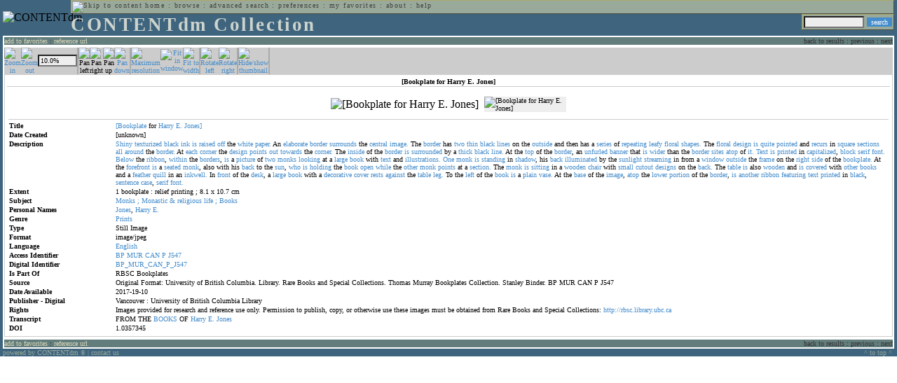

--- FILE ---
content_type: text/html; charset=UTF-8
request_url: http://cdmbackend.library.ubc.ca/cdm4/item_viewer.php?CISOROOT=/bookplate&CISOPTR=1190&CISOBOX=1&REC=14
body_size: 51620
content:
<!--   
CONTENTdm Version 5.2
(c) OCLC 2009. All Rights Reserved.
//-->



<!DOCTYPE html PUBLIC "-//W3C//DTD XHTML 1.0 Transitional//EN"
        "http://www.w3.org/TR/xhtml1/DTD/xhtml1-transitional.dtd">
        
<html xmlns="http://www.w3.org/1999/xhtml" xml:lang="en" lang="en">
<head>

<meta http-equiv="content-type" content="text/html; charset=utf-8" />
	
<title>CONTENTdm Collection : Item Viewer</title>

<style type="text/css">
<!--

.maintext
	{
	font-family:verdana;
	font-size:65%;
	color:#000000;
	}

.maintextwhite
	{
	font-family:verdana;
	font-size:65%;
	color:#ffffff;
	}

.smalltext
	{
	color:#000000;
	font-family:verdana;
	font-size:65%;
	}
	
.headertext
	{
	font-family:geneva,verdana;
	font-size:170%;
	color:#cdd3cd;
	font-weight:bold;
	letter-spacing:1.9pt;
	}
	
.helpheading
	{
	font-family:verdana;
	font-size:140%;	
	color:#000000;
	font-weight:bold;	
	}

.helpsubheading
	{
	font-family:verdana;
	font-size:120%;	
	color:#000000;
	font-weight:bold;
	}
	
.red
	{
	font-family:verdana;
	font-size:100%;
	color:#990000;
	}

hr
	{
	color:#627d7c;
	}	
	
.copyright
	{
	font-family:verdana;
	font-size:65%;
	color:#99a99a;
	}
	
a.copyright
	{
	font-family:verdana;
	font-size:100%;
	color:#99a99a;
	text-decoration:none;
	}
	
a.copyright:hover
	{
	font-family:verdana;
	font-size:100%;
	color:#990000;
	text-decoration:none;
	}	

.offstatus
	{
	color:#333333;
	cursor:text;
	}
	
a.offstatus
	{
	color:#333333;
	cursor:text;
	}	
	
a.offstatus:hover
	{
	color:#333333;
	cursor:text;
	}
	
a
	{
	font-family:verdana;
	font-size:100%;
	color:#448ccb;
	text-decoration:none;
	}
	
a:hover
	{
	font-family:verdana;
	font-size:100%;
	color:#990000;
	text-decoration:none;
	}

.genmenu
	{
	font-family:geneva,verdana;
	font-size:65%;
	color:#404040;
	font-weight:normal;
	letter-spacing:1.1pt;
	text-decoration:none;
	}
	
a.genmenu
	{
	font-family:geneva,verdana;
	font-size:100%;
	color:#404040;
	font-weight:normal;
	letter-spacing:1.1pt;
	text-decoration:none;
	}
	
a.genmenu:hover
	{
	font-family:geneva,verdana;
	font-size:100%;
	color:#990000;
	font-weight:normal;
	letter-spacing:1.1pt;
	text-decoration:none;
	}

.submenu
	{
	font-family:verdana;
	font-size:65%;
	color:#202020;
	font-weight:normal;
	text-decoration:none;
	}
	
a.submenu
	{
	font-family:verdana;
	font-size:100%;
	color:#d9d7b9;
	font-weight:normal;
	text-decoration:none;
	}
	
a.submenu:hover
	{
	font-family:verdana;
	font-size:100%;
	color:#990000;
	font-weight:normal;
	text-decoration:none;
	}

.leftmenu
	{
	font-family:verdana;
	font-size:70%;
	color:#202020;
	font-weight:normal;
	text-decoration:none;
	}
	
a.leftmenu
	{
	font-family:verdana;
	font-size:100%;
	color:#202020;
	font-weight:normal;
	text-decoration:none;
	}
	
a.leftmenu:hover
	{
	font-family:verdana;
	font-size:100%;
	color:#990000;
	font-weight:normal;
	text-decoration:none;
	}

a.nonlink
	{
	font-family:verdana;
	font-size:100%;
	color:#000000;
	text-decoration:none;
	}

a.nonlink:hover
	{
	font-family:verdana;
	font-size:100%;
	color:#000000;
	text-decoration:none;
	}	
.asterix
	{
	color:#ff0000;
	font-family:verdana;
	font-size:90%;
	font-weight:bold;
	}
	
.tdtext
	{
	text-align:left;
	vertical-align:top;
	}
	
.tdviewtext
	{
	text-align:left;
	vertical-align:top;
	}
	
.tdimage
	{
	border:1px dashed #ffffff;
	background-color:#ffffff;
	padding:5px;
	}

.tdfavimage
	{	
	border:1px none #ffffff;
	background-color:;
	padding:5px;
	}
	
input
	{
	font-family:verdana;
	font-size:65%;
	color:#000000;
	background-color:#eeeeee;
	}
		
input.buttons
	{	
	font-family:verdana;
	font-size:65%;
	font-weight:normal;
	background-color:#aaaaaa;
	color:#ffffff;
	border-top-style:none;
	border-right-style:none;
	border-left-style:none;
	border-bottom-style:none;
	cursor:hand;
	}
	
input.searchbutton
	{	
	font-family:verdana;
	font-size:65%;
	font-weight:normal;
	background-color:#448ccb;
	color:#ffffff;
	border-top-style:none;
	border-right-style:none;
	border-left-style:none;
	border-bottom-style:none;
	cursor:hand;
	}

input.norm
	{	
	font-family:verdana;
	font-size:65%;
	font-weight:normal;
	color:#ffffff;
	border-top-style:none;
	border-right-style:none;
	border-left-style:none;
	border-bottom-style:none;
	cursor:hand;
	}

input.checkbox
	{	
	font-family:verdana;
	font-size:65%;
	font-weight:normal;
	color:#000000;
	border-top-style:none;
	border-right-style:none;
	border-left-style:none;
	border-bottom-style:none;
	cursor:hand;
	}
	
select
	{
	font-family:verdana;
	font-size:65%;
	color:#000000;
	background-color:#eeeeee;
	}
	
a.item
	{
	color:#000000;
	font-family:verdana;
	font-size:90%;
	font-weight:normal;
	text-decoration:none;
	}

a.item:hover
	{
	color:#990000;
	font-family:verdana;
	font-size:90%;
	font-weight:normal;
	text-decoration:none;
	}
	
.iframescroll
	{
	scrollbar-face-color:#627d7c;
	scrollbar-highlight-color:#ada86b;
	scrollbar-shadow-color:#ada86b;
	scrollbar-arrow-color:#ffffff;
	scrollbar-arrow-size:20px;
	scrollbar-track-color:#ffffff;
	scrollbar-darkshadow-color:#AAAAAA;
	scrollbar-3Dlight-color:#EEEEEE;
	}

.highlightbox 
{
	border: none;
	display:inline;
}

.transbox 
{
	border: 2px solid #ffff00;
	background-color:#ffff00;
	display:inline;
	filter:alpha(opacity=20);
	opacity:0.2;
	-moz-opacity:0.2;
}

input.searchboxes
	{
	font-family:verdana;
	font-size:65%;
	color:#000000;
	background-color:#eeeeee;
	width:200px;
	}

a.langlink
	{
	font-family:arial;
	font-size:65%;
	color:#dddddd;
	font-weight:bold;
	letter-spacing:1.1pt;
	text-decoration:none;
	}
	
a.langlink:hover
	{
	font-family:arial;
	font-size:65%;
	color:#ffffff;
	font-weight:bold;
	letter-spacing:1.1pt;
	text-decoration:none;
	}

.res_submenu
	{
	font-family:verdana;
	font-size:65%;
	color:#000000;
	text-decoration:none;
	}
	
a.res_submenu
	{
	color:#448ccb;
	font-size:100%;
	text-decoration:none;
	}
	
a.res_submenu:hover
	{
	color:#990000;
	font-size:100%;
	text-decoration:none;
	}
	
a.addfavoffstatus
	{
	color:#cccccc;
	cursor:text;
	}	
	
a.addfavoffstatus:hover
	{
	color:#cccccc;
	cursor:text;
	}	
//-->
</style>


<script language="JavaScript" type="text/javascript">
<!--
// php definitions assigned to javascript variables for global.js
var thisdomain = "cdmbackend.library.ubc.ca";
var error_cookies = "Cookies must be enabled for this functionality.";
var page_bgColor = "#ffffff";
var status_off = "#333333";
var status_on = "#ff0000";
var already_fav = "One or more of the items you selected has been added previously to My Favorites.";
var too_many_fav = "The items selected cannot be added. The maximum number of items in My Favorites is limited to 100. Either delete existing items from My Favorites or add fewer items.";
var prefs_saved = "Your preferences have been updated.";
var added_fav = "Items have been added to My Favorites.";
var max_fav = 100;
var pad_height = 10;
var head_height = 89;
var bot_menu = 0;
var fav_menu_width = 212;
var doc_menu_width = 216;
var doc_menu_height = 62;
//-->
</script>	  



<script language="JavaScript" type="text/javascript" src="jscripts/global.js"></script>



</head>

<body marginwidth="0" topmargin="0" leftmargin="0" marginheight="0" bgcolor="#ffffff">

<a name="pagetopper"></a>

<table cellpadding="0" cellspacing="0" border="0" width="100%">
<tr>
	<td rowspan="20" bgcolor="#3e647e" width="2">&nbsp;</td>
	<td>


<table cellpadding="0" cellspacing="0" border="0" bgcolor="#3e647e" width="100%">
<tr>
	<td><img src="images/spacer.gif" width="1" height="2" border="0" alt="" /></td>
</tr>
<tr>
	<td>

	<table cellpadding="0" cellspacing="0" border="0" width="100%">	
	<tr>
		<td rowspan="2" nowrap="nowrap"><img src="images/logo64.gif" width="64" height="64" alt="CONTENTdm" TITLE="CONTENTdm" /><img src="images/spacer.gif" width="5" height="1" border="0" alt="" /></td>
		<td colspan="3" valign="top">



<table cellpadding="1" cellspacing="0" border="0" width="100%" bgcolor="#99a99a" title="global menu">


<form name="bell" method="get" action="/dmscripts/admin/login.exe">
	
<tr>
	<td align="left" style="border-bottom: 1px solid #4c4c45;border-left: 1px solid #ada86b;border-top: 1px solid #ada86b" nowrap="nowrap"><span class="genmenu"><a class="genmenu" href="#content" title="Skip to content"><img src="images/spacer.gif" width="1" height="1" border="0" alt="Skip to content" /></a>&nbsp;<a class="genmenu" href="/index.php" title="Home">home</a> : <a class="genmenu" href="browse.php" title="Browse">browse</a> : <a class="genmenu" href="search.php" title="Advanced Search">advanced search</a> : <a class="genmenu" href="preferences.php" title="Preferences">preferences</a> : <a class="genmenu" href="favorites.php" title="My Favorites">my favorites</a> : <a class="genmenu" href="about.php" title="About">about</a> : <a class="genmenu" href="help.php#view_items" title="Help">help</a>&nbsp;</span></td>
	<td valign="bottom" align="right" style="border-top: 1px solid #ada86b;border-bottom: 1px solid #4c4c45;border-right: 1px solid #4c4c45" nowrap="nowrap"><span class="genmenu">


	&nbsp;</span></td>

	
</tr>

</form>

</table>

		</td>
	</tr>
	<tr>
		<td valign="bottom" align="left" width="90%"><span class="headertext">CONTENTdm Collection</span></td>
		<td><img src="images/spacer.gif" width="1" height="48" border="0" alt="" /></td>
		<td valign="top" align="right">		

		<table cellpadding="0" cellspacing="0" border="0" bgcolor="#3e647e" align="right">
		<tr>
			<td align="right">
			
			<table cellpadding="2" cellspacing="0" border="0" bgcolor="#99a99a">		

			<form name="simplesearchform" method="get" action="results.php" onsubmit="javascript:if(document.simplesearchform.CISOBOX1.value==''){alert('Enter a valid search term.');return false;}else{dmTextCookie(document.simplesearchform.CISOBOX1);return true;}">

			<tr>
				<td nowrap="nowrap" style="border-left: 1px solid #ada86b;border-top: 1px solid #ada86b;border-bottom: 1px solid #4c4c45"><input type="hidden" name="CISOOP1" value="any" /><input type="text" value="" name="CISOBOX1" size="12" title="simple search field" /><input type="hidden" name="CISOFIELD1" value="CISOSEARCHALL" /><input type="hidden" name="CISOROOT" value="all" /></td><td style="border-top: 1px solid #ada86b;border-right: 1px solid #4c4c45;border-bottom: 1px solid #4c4c45"><input type="submit" value="search" title="Search" class="searchbutton" /></td>
			</tr>

			</form>		

			</table>
		
			</td>
		</tr>
		
		
		
		</table>
		
		</td>
	</tr>
	</table>
	
	</td>
</tr>
<tr>
	<td><img src="images/spacer.gif" width="1" height="2" border="0" alt="" /></td>
</tr>
</table>

<table cellpadding="0" cellspacing="0" border="0" width="100%" bgcolor="#627d7c">
<tr>
	<td align="left" style="border-top: 2px solid #ffffff;border-bottom: 2px solid #ffffff;border-left: 2px solid #ffffff"><img src="images/spacer.gif" width="5" height="18" alt="" /></td>
	<td align="left" style="border-top: 2px solid #ffffff;border-bottom: 2px solid #ffffff" nowrap="nowrap" width="50%"><span class="submenu">

<a class="submenu" href="javascript:addItemFav('/bookplate','1190')" title="Add to My Favorites">add to favorites</a>


 : <a class="submenu" href="javascript:pop2('citation.php?CISOROOT=/bookplate&CISOPTR=1190','400', '150')" title="Copy and paste the URL for use within citations.">reference url</a>


</span></td>
	<td align="right" style="border-top: 2px solid #ffffff;border-bottom: 2px solid #ffffff" nowrap="nowrap" width="50%"><span class="submenu">


<span class="offstatus">back to results</span> 


: 

<span class="offstatus">previous</span> : <span class="offstatus">next</span>
	</span></td>
	<td align="left" style="border-top: 2px solid #ffffff;border-bottom: 2px solid #ffffff;border-right: 2px solid #ffffff"><img src="images/spacer.gif" width="5" height="18" alt="" /></td>
</tr>
</table>

	</td>
	<td rowspan="20" bgcolor="#3e647e" width="2">&nbsp;</td>
</tr>

<tr>
	<td valign="top" align="left">
	
	<a name="content"></a>

	<table cellpadding="0" cellspacing="0" border="0" width="100%">
	<tr>
		<td align="left" valign="top">


<!-- +++++++ >>> start content here +++++++ //-->
<!-- +++++++ >>> start content here +++++++ //-->
<!-- +++++++ >>> start content here +++++++ //-->


<script language="JavaScript" type="text/javascript">
<!--
function find_xy(event){
pos_x = event.offsetX?(event.offsetX):event.pageX-document.getElementById("imagexy").offsetLeft;
pos_y = event.offsetY?(event.offsetY):event.pageY-document.getElementById("imagexy").offsetTop;
document.mainimage.x.value = pos_x;
document.mainimage.y.value = pos_y;
}
//-->
</script>

<table cellpadding="2" cellspacing="0" border="0" width="100%">
<tr>
	<td align="center" valign="top">

	<table border="0" cellpadding="0" cellspacing="0" align="center" width="100%">
	<tr bgcolor="#cccccc">
		<td width="1"><img src="images/spacer.gif" border="0" width="1" height="1" alt="" /></td>
		<td align="center" valign="middle"><span class="maintext">


		<a href="/cdm4/item_viewer.php?CISOROOT=/bookplate&CISOPTR=1190&DMSCALE=12.5&DMWIDTH=600&DMHEIGHT=600&DMX=74&DMY=74&DMMODE=viewer&DMTEXT=&REC=14&DMTHUMB=1&DMROTATE=0"><img src="images/imagebarin.gif" border="0" width="16" height="22" alt="Zoom in" title="Zoom in" /></a>


		</span></td>
		<td align="center" valign="middle"><span class="maintext">


		<a href="/cdm4/item_viewer.php?CISOROOT=/bookplate&CISOPTR=1190&DMSCALE=6.25&DMWIDTH=600&DMHEIGHT=600&DMX=0&DMY=0&DMMODE=viewer&DMTEXT=&REC=14&DMTHUMB=1&DMROTATE=0"><img src="images/imagebarout.gif" border="0" width="16" height="22" alt="Zoom out" title="Zoom out" /></a>


		</span></td>
		<td align="center" valign="middle" style="border-right: #aaaaaa 1px solid"><input type="text" name="pct" value="10.0%" size="7" style="width:50" readonly title="Percentage" /></td>
		<td align="center" valign="middle" style="border-left: #aaaaaa 1px solid"><span class="maintext">


		<img src="images/imagebarleft2.gif" border="0" width="16" height="22" alt="Pan left" title="Pan left" />


		</span></td>
		<td align="center" valign="middle"><span class="maintext">


		<img src="images/imagebarright2.gif" border="0" width="16" height="22" alt="Pan right" title="Pan right" />


		</span></td>
		<td align="center" valign="middle"><span class="maintext">


		<img src="images/imagebarup2.gif" border="0" width="16" height="22" alt="Pan up" title="Pan up" />


		</span></td>
		<td align="center" valign="middle" style="border-right: #aaaaaa 1px solid"><span class="maintext">


		<a href="/cdm4/item_viewer.php?CISOROOT=/bookplate&CISOPTR=1190&DMSCALE=10.001666944491&DMWIDTH=600&DMHEIGHT=600&DMX=0&DMY=168.52&DMMODE=viewer&DMTEXT=&REC=14&DMTHUMB=1&DMROTATE=0"><img src="images/imagebardown.gif" border="0" width="16" height="22" alt="Pan down" title="Pan down" /></a>


		</span></td>
		<td align="center" valign="middle" style="border-left: #aaaaaa 1px solid"><span class="maintext">
<a href="/cdm4/item_viewer.php?CISOROOT=/bookplate&CISOPTR=1190&DMSCALE=100&DMWIDTH=600&DMHEIGHT=600&DMX=2699&DMY=2699&DMMODE=viewer&DMTEXT=&REC=14&DMTHUMB=1&DMROTATE=0"><img src="images/imagebarfull.gif" border="0" width="16" height="22" alt="Maximum resolution" title="Maximum resolution" /></a></span></td>
		<td align="center" valign="middle"><span class="maintext">
<a href="/cdm4/item_viewer.php?CISOROOT=/bookplate&CISOPTR=1190&DMSCALE=6.25&DMWIDTH=600&DMHEIGHT=600&DMMODE=viewer&DMTEXT=&REC=14&DMTHUMB=1&DMROTATE=0"><img src="images/imagebarfit.gif" border="0" width="16" height="22" alt="Fit in window" title="Fit in window" /></a></span></td>
		<td align="center" valign="middle" style="border-right: #aaaaaa 1px solid"><span class="maintext">
<a href="/cdm4/item_viewer.php?CISOROOT=/bookplate&CISOPTR=1190&DMSCALE=10.00167&DMWIDTH=600&DMHEIGHT=600&DMMODE=viewer&DMTEXT=&REC=14&DMTHUMB=1&DMROTATE=0"><img src="images/imagebarwidth.gif" border="0" width="16" height="22" alt="Fit to width" title="Fit to width" /></a></span></td>
		<td align="center" valign="middle" style="border-left: #aaaaaa 1px solid"><span class="maintext"><a href="/cdm4/item_viewer.php?CISOROOT=/bookplate&CISOPTR=1190&CISOBOX=1&REC=14&DMROTATE=90"><img src="images/imagebararrowleft.gif" border="0" width="16" height="22" alt="Rotate left" title="Rotate left" /></a></span></td>
		<td align="center" valign="middle"><span class="maintext">
<a href="/cdm4/item_viewer.php?CISOROOT=/bookplate&CISOPTR=1190&CISOBOX=1&REC=14&DMROTATE=270"><img src="images/imagebararrowright.gif" border="0" width="16" height="22" alt="Rotate right" title="Rotate right" /></a></span></td>
		<td align="center" valign="middle" style="border-left: #aaaaaa 2px solid"><span class="maintext">
<a href="/cdm4/item_viewer.php?CISOROOT=/bookplate&CISOPTR=1190&CISOBOX=1&REC=14" onclick="dmSessCookie('DMITEMSTAT','&DMTHUMB=0')" ><img src="images/imagebarthumbguide.gif" border="0" width="16" height="22" alt="Hide/show thumbnail" title="Hide/show thumbnail" /></a></span></td>

<script language="JavaScript" type="text/javascript">
<!--
if(!(isMac && isExplorer)){
document.write("<td align=\"center\" valign=\"middle\"><span class=\"maintext\"><a href=\"javascript:clipperpop('clip.php?CISOROOT=/bookplate&CISOPTR=1190&DMSCALE=10.00167&DMWIDTH=600&DMHEIGHT=600&DMX=0&DMY=0&DMTEXT=&REC=14&DMTHUMB=1&DMROTATE=0', '750', '600')\"><img src=\"images/imagebarclip.gif\" border=\"0\" width=\"16\" height=\"22\" alt=\"Clip\" title=\"Clip image in new window\" \/><\/a><\/span><\/td>");
}
//-->
</script>

		<td style="border-left: #aaaaaa 2px solid" width="100%"><span class="maintext"><img src="images/spacer.gif" border="0" width="1" height="1" alt="" /></span></td>
	</tr>

	<tr>
		<td width="1"><img src="images/spacer.gif" border="0" width="1" height="5" alt="" /></td>
		<td width="28"><img src="images/spacer.gif" border="0" width="28" height="1" alt="" /></td>
		<td width="28"><img src="images/spacer.gif" border="0" width="28" height="1" alt="" /></td>
		<td width="84"><img src="images/spacer.gif" border="0" width="84" height="1" alt="" /></td>
		<td width="28"><img src="images/spacer.gif" border="0" width="28" height="1" alt="" /></td>
		<td width="28"><img src="images/spacer.gif" border="0" width="28" height="1" alt="" /></td>
		<td width="28"><img src="images/spacer.gif" border="0" width="28" height="1" alt="" /></td>
		<td width="28"><img src="images/spacer.gif" border="0" width="28" height="1" alt="" /></td>
		<td width="28"><img src="images/spacer.gif" border="0" width="28" height="1" alt="" /></td>
		<td width="28"><img src="images/spacer.gif" border="0" width="28" height="1" alt="" /></td>
		<td width="28"><img src="images/spacer.gif" border="0" width="28" height="1" alt="" /></td>
		<td width="28"><img src="images/spacer.gif" border="0" width="28" height="1" alt="" /></td>
		<td width="28"><img src="images/spacer.gif" border="0" width="28" height="1" alt="" /></td>
		<td width="28"><img src="images/spacer.gif" border="0" width="28" height="1" alt="" /></td>
		<td width="28"><img src="images/spacer.gif" border="0" width="28" height="1" alt="" /></td>
		<td width="100%"><img src="images/spacer.gif" border="0" width="100%" height="1" alt="" /></td>
	</tr>
	</table>

	<table cellpadding="3" align="center" cellspacing="0" border="0" width="100%" style="border: 1px solid #cccccc">

	
	<tr>
		<td>

		<table border="0" cellpadding="1" cellspacing="0" width="100%" style="border-bottom: 1px solid #cccccc">
		<tr>
			<td align="center"><span class="maintext"><b>

[Bookplate for Harry E. Jones]
			</b></span></td>
		</tr>
		</table>

		</td>
	</tr>


	<tr>
		<td>

		<table cellpadding="2" align="center" cellspacing="0" border="0" width="100%">
		<tr>
			<td class="tdimage">

			<table cellpadding="2" align="center" cellspacing="0" border="0">
			<tr>


			<form name="mainimage" action="">

				<td>

				<input type="hidden" name="CISOROOT" value="/bookplate" />
				<input type="hidden" name="CISOPTR" value="1190" />
				<input type="hidden" name="DMSCALE" value="12.5" />
				<input type="hidden" name="DMWIDTH" value="600" />
				<input type="hidden" name="DMHEIGHT" value="600" />
				<input type="hidden" name="DMMODE" value="viewer" />
				<input type="hidden" name="DMFULL" value="0" />
				<input type="hidden" name="DMX" value="74" />
				<input type="hidden" name="DMY" value="74" />
				<input type="hidden" name="DMTEXT" value="" />
				<input type="hidden" name="DMTHUMB" value="1" />
				<input type="hidden" name="REC" value="14" />
				<input type="hidden" name="DMROTATE" value="0" />
				<input type="hidden" name="x" value="" />
				<input type="hidden" name="y" value="" />
				
				<img id="imagexy" src="/cgi-bin/getimage.exe?CISOROOT=/bookplate&CISOPTR=1190&DMSCALE=10.00167&DMWIDTH=600&DMHEIGHT=600&DMX=0&DMY=0&DMTEXT=&REC=14&DMTHUMB=1&DMROTATE=0" border="0" alt="[Bookplate for Harry E. Jones]" title="[Bookplate for Harry E. Jones]" onclick="find_xy(event);document.mainimage.submit()" />

				</td>

			</form>


			<form name="smallimage" action="">

				<td><img src="images/spacer.gif" border="0" width="10" height="1" alt="" /></td>

				<td valign="top">

				<input type="hidden" name="CISOROOT" value="/bookplate" />
				<input type="hidden" name="CISOPTR" value="1190" />
				<input type="hidden" name="DMSCALE" value="10.00167" />
				<input type="hidden" name="DMWIDTH" value="600" />
				<input type="hidden" name="DMHEIGHT" value="600" />
				<input type="hidden" name="DMMODE" value="viewer" />
				<input type="hidden" name="DMFULL" value="0" />
				<input type="hidden" name="DMOLDSCALE" value="1.95211" />
				<input type="hidden" name="DMX" value="0" />
				<input type="hidden" name="DMY" value="0" />
				<input type="hidden" name="DMTEXT" value="" />
				<input type="hidden" name="DMTHUMB" value="1" />
				<input type="hidden" name="REC" value="14" />
				<input type="hidden" name="DMROTATE" value="0" />
				<input type="image" src="/cgi-bin/getimage.exe?CISOROOT=/bookplate&CISOPTR=1190&DMSCALE=1.95211&DMWIDTH=117&DMHEIGHT=150&DMX=0&DMY=0&DMBOUND=0,0,117,117&REC=14&DMTHUMB=1&DMROTATE=0" width="117" border="0" alt="[Bookplate for Harry E. Jones]" />

				</td>

			</form>



			</tr>
			</table>

			</td>
		</tr>


		<tr>
			<td>
		
			<table border="0" cellpadding="1" cellspacing="0" width="100%" style="border-top: 1px solid #cccccc">
			<tr>
				<td></td>
			</tr>

<tr><td class="tdtext" width="150"><span class="maintext"><b>Title</b></span></td><td class="tdtext"><span class="maintext"><a href="results.php?CISOOP1=any&CISOFIELD1=CISOSEARCHALL&CISOROOT=/bookplate&CISOBOX1=[Bookplate" target="_top">[Bookplate</a> for <a href="results.php?CISOOP1=any&CISOFIELD1=CISOSEARCHALL&CISOROOT=/bookplate&CISOBOX1=Harry" target="_top">Harry</a> <a href="results.php?CISOOP1=any&CISOFIELD1=CISOSEARCHALL&CISOROOT=/bookplate&CISOBOX1=E." target="_top">E.</a> <a href="results.php?CISOOP1=any&CISOFIELD1=CISOSEARCHALL&CISOROOT=/bookplate&CISOBOX1=Jones]" target="_top">Jones]</a>  </span></td></tr>
<tr><td class="tdtext" width="150"><span class="maintext"><b>Date Created</b></span></td><td class="tdtext"><span class="maintext">[unknown] </span></td></tr>
<tr><td class="tdtext" width="150"><span class="maintext"><b>Description</b></span></td><td class="tdtext"><span class="maintext"><a href="results.php?CISOOP1=any&CISOFIELD1=CISOSEARCHALL&CISOROOT=/bookplate&CISOBOX1=Shiny" target="_top">Shiny</a> <a href="results.php?CISOOP1=any&CISOFIELD1=CISOSEARCHALL&CISOROOT=/bookplate&CISOBOX1=texturized" target="_top">texturized</a> <a href="results.php?CISOOP1=any&CISOFIELD1=CISOSEARCHALL&CISOROOT=/bookplate&CISOBOX1=black" target="_top">black</a> <a href="results.php?CISOOP1=any&CISOFIELD1=CISOSEARCHALL&CISOROOT=/bookplate&CISOBOX1=ink" target="_top">ink</a> <a href="results.php?CISOOP1=any&CISOFIELD1=CISOSEARCHALL&CISOROOT=/bookplate&CISOBOX1=is" target="_top">is</a> <a href="results.php?CISOOP1=any&CISOFIELD1=CISOSEARCHALL&CISOROOT=/bookplate&CISOBOX1=raised" target="_top">raised</a> <a href="results.php?CISOOP1=any&CISOFIELD1=CISOSEARCHALL&CISOROOT=/bookplate&CISOBOX1=off" target="_top">off</a> the <a href="results.php?CISOOP1=any&CISOFIELD1=CISOSEARCHALL&CISOROOT=/bookplate&CISOBOX1=white" target="_top">white</a> <a href="results.php?CISOOP1=any&CISOFIELD1=CISOSEARCHALL&CISOROOT=/bookplate&CISOBOX1=paper." target="_top">paper.</a> An <a href="results.php?CISOOP1=any&CISOFIELD1=CISOSEARCHALL&CISOROOT=/bookplate&CISOBOX1=elaborate" target="_top">elaborate</a> <a href="results.php?CISOOP1=any&CISOFIELD1=CISOSEARCHALL&CISOROOT=/bookplate&CISOBOX1=border" target="_top">border</a> <a href="results.php?CISOOP1=any&CISOFIELD1=CISOSEARCHALL&CISOROOT=/bookplate&CISOBOX1=surrounds" target="_top">surrounds</a> the <a href="results.php?CISOOP1=any&CISOFIELD1=CISOSEARCHALL&CISOROOT=/bookplate&CISOBOX1=central" target="_top">central</a> <a href="results.php?CISOOP1=any&CISOFIELD1=CISOSEARCHALL&CISOROOT=/bookplate&CISOBOX1=image." target="_top">image.</a> The <a href="results.php?CISOOP1=any&CISOFIELD1=CISOSEARCHALL&CISOROOT=/bookplate&CISOBOX1=border" target="_top">border</a> has <a href="results.php?CISOOP1=any&CISOFIELD1=CISOSEARCHALL&CISOROOT=/bookplate&CISOBOX1=two" target="_top">two</a> <a href="results.php?CISOOP1=any&CISOFIELD1=CISOSEARCHALL&CISOROOT=/bookplate&CISOBOX1=thin" target="_top">thin</a> <a href="results.php?CISOOP1=any&CISOFIELD1=CISOSEARCHALL&CISOROOT=/bookplate&CISOBOX1=black" target="_top">black</a> <a href="results.php?CISOOP1=any&CISOFIELD1=CISOSEARCHALL&CISOROOT=/bookplate&CISOBOX1=lines" target="_top">lines</a> on the <a href="results.php?CISOOP1=any&CISOFIELD1=CISOSEARCHALL&CISOROOT=/bookplate&CISOBOX1=outside" target="_top">outside</a> and then has a <a href="results.php?CISOOP1=any&CISOFIELD1=CISOSEARCHALL&CISOROOT=/bookplate&CISOBOX1=series" target="_top">series</a> of <a href="results.php?CISOOP1=any&CISOFIELD1=CISOSEARCHALL&CISOROOT=/bookplate&CISOBOX1=repeating" target="_top">repeating</a> <a href="results.php?CISOOP1=any&CISOFIELD1=CISOSEARCHALL&CISOROOT=/bookplate&CISOBOX1=leafy" target="_top">leafy</a> <a href="results.php?CISOOP1=any&CISOFIELD1=CISOSEARCHALL&CISOROOT=/bookplate&CISOBOX1=floral" target="_top">floral</a> <a href="results.php?CISOOP1=any&CISOFIELD1=CISOSEARCHALL&CISOROOT=/bookplate&CISOBOX1=shapes." target="_top">shapes.</a> The <a href="results.php?CISOOP1=any&CISOFIELD1=CISOSEARCHALL&CISOROOT=/bookplate&CISOBOX1=floral" target="_top">floral</a> <a href="results.php?CISOOP1=any&CISOFIELD1=CISOSEARCHALL&CISOROOT=/bookplate&CISOBOX1=design" target="_top">design</a> <a href="results.php?CISOOP1=any&CISOFIELD1=CISOSEARCHALL&CISOROOT=/bookplate&CISOBOX1=is" target="_top">is</a> <a href="results.php?CISOOP1=any&CISOFIELD1=CISOSEARCHALL&CISOROOT=/bookplate&CISOBOX1=quite" target="_top">quite</a> <a href="results.php?CISOOP1=any&CISOFIELD1=CISOSEARCHALL&CISOROOT=/bookplate&CISOBOX1=pointed" target="_top">pointed</a> and <a href="results.php?CISOOP1=any&CISOFIELD1=CISOSEARCHALL&CISOROOT=/bookplate&CISOBOX1=recurs" target="_top">recurs</a> in <a href="results.php?CISOOP1=any&CISOFIELD1=CISOSEARCHALL&CISOROOT=/bookplate&CISOBOX1=square" target="_top">square</a> <a href="results.php?CISOOP1=any&CISOFIELD1=CISOSEARCHALL&CISOROOT=/bookplate&CISOBOX1=sections" target="_top">sections</a> <a href="results.php?CISOOP1=any&CISOFIELD1=CISOSEARCHALL&CISOROOT=/bookplate&CISOBOX1=all" target="_top">all</a> <a href="results.php?CISOOP1=any&CISOFIELD1=CISOSEARCHALL&CISOROOT=/bookplate&CISOBOX1=around" target="_top">around</a> the <a href="results.php?CISOOP1=any&CISOFIELD1=CISOSEARCHALL&CISOROOT=/bookplate&CISOBOX1=border." target="_top">border.</a> At <a href="results.php?CISOOP1=any&CISOFIELD1=CISOSEARCHALL&CISOROOT=/bookplate&CISOBOX1=each" target="_top">each</a> <a href="results.php?CISOOP1=any&CISOFIELD1=CISOSEARCHALL&CISOROOT=/bookplate&CISOBOX1=corner" target="_top">corner</a> the <a href="results.php?CISOOP1=any&CISOFIELD1=CISOSEARCHALL&CISOROOT=/bookplate&CISOBOX1=design" target="_top">design</a> <a href="results.php?CISOOP1=any&CISOFIELD1=CISOSEARCHALL&CISOROOT=/bookplate&CISOBOX1=points" target="_top">points</a> <a href="results.php?CISOOP1=any&CISOFIELD1=CISOSEARCHALL&CISOROOT=/bookplate&CISOBOX1=out" target="_top">out</a> <a href="results.php?CISOOP1=any&CISOFIELD1=CISOSEARCHALL&CISOROOT=/bookplate&CISOBOX1=towards" target="_top">towards</a> the <a href="results.php?CISOOP1=any&CISOFIELD1=CISOSEARCHALL&CISOROOT=/bookplate&CISOBOX1=corner." target="_top">corner.</a> The <a href="results.php?CISOOP1=any&CISOFIELD1=CISOSEARCHALL&CISOROOT=/bookplate&CISOBOX1=inside" target="_top">inside</a> of the <a href="results.php?CISOOP1=any&CISOFIELD1=CISOSEARCHALL&CISOROOT=/bookplate&CISOBOX1=border" target="_top">border</a> <a href="results.php?CISOOP1=any&CISOFIELD1=CISOSEARCHALL&CISOROOT=/bookplate&CISOBOX1=is" target="_top">is</a> <a href="results.php?CISOOP1=any&CISOFIELD1=CISOSEARCHALL&CISOROOT=/bookplate&CISOBOX1=surrounded" target="_top">surrounded</a> by a <a href="results.php?CISOOP1=any&CISOFIELD1=CISOSEARCHALL&CISOROOT=/bookplate&CISOBOX1=thick" target="_top">thick</a> <a href="results.php?CISOOP1=any&CISOFIELD1=CISOSEARCHALL&CISOROOT=/bookplate&CISOBOX1=black" target="_top">black</a> <a href="results.php?CISOOP1=any&CISOFIELD1=CISOSEARCHALL&CISOROOT=/bookplate&CISOBOX1=line." target="_top">line.</a> At the <a href="results.php?CISOOP1=any&CISOFIELD1=CISOSEARCHALL&CISOROOT=/bookplate&CISOBOX1=top" target="_top">top</a> of the <a href="results.php?CISOOP1=any&CISOFIELD1=CISOSEARCHALL&CISOROOT=/bookplate&CISOBOX1=border" target="_top">border</a>,  an <a href="results.php?CISOOP1=any&CISOFIELD1=CISOSEARCHALL&CISOROOT=/bookplate&CISOBOX1=unfurled" target="_top">unfurled</a> <a href="results.php?CISOOP1=any&CISOFIELD1=CISOSEARCHALL&CISOROOT=/bookplate&CISOBOX1=banner" target="_top">banner</a> that <a href="results.php?CISOOP1=any&CISOFIELD1=CISOSEARCHALL&CISOROOT=/bookplate&CISOBOX1=is" target="_top">is</a> <a href="results.php?CISOOP1=any&CISOFIELD1=CISOSEARCHALL&CISOROOT=/bookplate&CISOBOX1=wider" target="_top">wider</a> than the <a href="results.php?CISOOP1=any&CISOFIELD1=CISOSEARCHALL&CISOROOT=/bookplate&CISOBOX1=border" target="_top">border</a> <a href="results.php?CISOOP1=any&CISOFIELD1=CISOSEARCHALL&CISOROOT=/bookplate&CISOBOX1=sites" target="_top">sites</a> <a href="results.php?CISOOP1=any&CISOFIELD1=CISOSEARCHALL&CISOROOT=/bookplate&CISOBOX1=atop" target="_top">atop</a> of <a href="results.php?CISOOP1=any&CISOFIELD1=CISOSEARCHALL&CISOROOT=/bookplate&CISOBOX1=it." target="_top">it.</a> <a href="results.php?CISOOP1=any&CISOFIELD1=CISOSEARCHALL&CISOROOT=/bookplate&CISOBOX1=Text" target="_top">Text</a> <a href="results.php?CISOOP1=any&CISOFIELD1=CISOSEARCHALL&CISOROOT=/bookplate&CISOBOX1=is" target="_top">is</a> <a href="results.php?CISOOP1=any&CISOFIELD1=CISOSEARCHALL&CISOROOT=/bookplate&CISOBOX1=printed" target="_top">printed</a> in <a href="results.php?CISOOP1=any&CISOFIELD1=CISOSEARCHALL&CISOROOT=/bookplate&CISOBOX1=capitalized" target="_top">capitalized</a>,  <a href="results.php?CISOOP1=any&CISOFIELD1=CISOSEARCHALL&CISOROOT=/bookplate&CISOBOX1=block" target="_top">block</a> <a href="results.php?CISOOP1=any&CISOFIELD1=CISOSEARCHALL&CISOROOT=/bookplate&CISOBOX1=serif" target="_top">serif</a> <a href="results.php?CISOOP1=any&CISOFIELD1=CISOSEARCHALL&CISOROOT=/bookplate&CISOBOX1=font." target="_top">font.</a> <a href="results.php?CISOOP1=any&CISOFIELD1=CISOSEARCHALL&CISOROOT=/bookplate&CISOBOX1=Below" target="_top">Below</a> the <a href="results.php?CISOOP1=any&CISOFIELD1=CISOSEARCHALL&CISOROOT=/bookplate&CISOBOX1=ribbon" target="_top">ribbon</a>,  <a href="results.php?CISOOP1=any&CISOFIELD1=CISOSEARCHALL&CISOROOT=/bookplate&CISOBOX1=within" target="_top">within</a> the <a href="results.php?CISOOP1=any&CISOFIELD1=CISOSEARCHALL&CISOROOT=/bookplate&CISOBOX1=borders" target="_top">borders</a>,  <a href="results.php?CISOOP1=any&CISOFIELD1=CISOSEARCHALL&CISOROOT=/bookplate&CISOBOX1=is" target="_top">is</a> a <a href="results.php?CISOOP1=any&CISOFIELD1=CISOSEARCHALL&CISOROOT=/bookplate&CISOBOX1=picture" target="_top">picture</a> of <a href="results.php?CISOOP1=any&CISOFIELD1=CISOSEARCHALL&CISOROOT=/bookplate&CISOBOX1=two" target="_top">two</a> <a href="results.php?CISOOP1=any&CISOFIELD1=CISOSEARCHALL&CISOROOT=/bookplate&CISOBOX1=monks" target="_top">monks</a> <a href="results.php?CISOOP1=any&CISOFIELD1=CISOSEARCHALL&CISOROOT=/bookplate&CISOBOX1=looking" target="_top">looking</a> at a <a href="results.php?CISOOP1=any&CISOFIELD1=CISOSEARCHALL&CISOROOT=/bookplate&CISOBOX1=large" target="_top">large</a> <a href="results.php?CISOOP1=any&CISOFIELD1=CISOSEARCHALL&CISOROOT=/bookplate&CISOBOX1=book" target="_top">book</a> with <a href="results.php?CISOOP1=any&CISOFIELD1=CISOSEARCHALL&CISOROOT=/bookplate&CISOBOX1=text" target="_top">text</a> and <a href="results.php?CISOOP1=any&CISOFIELD1=CISOSEARCHALL&CISOROOT=/bookplate&CISOBOX1=illustrations." target="_top">illustrations.</a> <a href="results.php?CISOOP1=any&CISOFIELD1=CISOSEARCHALL&CISOROOT=/bookplate&CISOBOX1=One" target="_top">One</a> <a href="results.php?CISOOP1=any&CISOFIELD1=CISOSEARCHALL&CISOROOT=/bookplate&CISOBOX1=monk" target="_top">monk</a> <a href="results.php?CISOOP1=any&CISOFIELD1=CISOSEARCHALL&CISOROOT=/bookplate&CISOBOX1=is" target="_top">is</a> <a href="results.php?CISOOP1=any&CISOFIELD1=CISOSEARCHALL&CISOROOT=/bookplate&CISOBOX1=standing" target="_top">standing</a> in <a href="results.php?CISOOP1=any&CISOFIELD1=CISOSEARCHALL&CISOROOT=/bookplate&CISOBOX1=shadow" target="_top">shadow</a>,  his <a href="results.php?CISOOP1=any&CISOFIELD1=CISOSEARCHALL&CISOROOT=/bookplate&CISOBOX1=back" target="_top">back</a> <a href="results.php?CISOOP1=any&CISOFIELD1=CISOSEARCHALL&CISOROOT=/bookplate&CISOBOX1=illuminated" target="_top">illuminated</a> by the <a href="results.php?CISOOP1=any&CISOFIELD1=CISOSEARCHALL&CISOROOT=/bookplate&CISOBOX1=sunlight" target="_top">sunlight</a> <a href="results.php?CISOOP1=any&CISOFIELD1=CISOSEARCHALL&CISOROOT=/bookplate&CISOBOX1=streaming" target="_top">streaming</a> in from a <a href="results.php?CISOOP1=any&CISOFIELD1=CISOSEARCHALL&CISOROOT=/bookplate&CISOBOX1=window" target="_top">window</a> <a href="results.php?CISOOP1=any&CISOFIELD1=CISOSEARCHALL&CISOROOT=/bookplate&CISOBOX1=outside" target="_top">outside</a> the <a href="results.php?CISOOP1=any&CISOFIELD1=CISOSEARCHALL&CISOROOT=/bookplate&CISOBOX1=frame" target="_top">frame</a> on the <a href="results.php?CISOOP1=any&CISOFIELD1=CISOSEARCHALL&CISOROOT=/bookplate&CISOBOX1=right" target="_top">right</a> <a href="results.php?CISOOP1=any&CISOFIELD1=CISOSEARCHALL&CISOROOT=/bookplate&CISOBOX1=side" target="_top">side</a> of the <a href="results.php?CISOOP1=any&CISOFIELD1=CISOSEARCHALL&CISOROOT=/bookplate&CISOBOX1=bookplate." target="_top">bookplate.</a> At the <a href="results.php?CISOOP1=any&CISOFIELD1=CISOSEARCHALL&CISOROOT=/bookplate&CISOBOX1=forefront" target="_top">forefront</a> <a href="results.php?CISOOP1=any&CISOFIELD1=CISOSEARCHALL&CISOROOT=/bookplate&CISOBOX1=is" target="_top">is</a> a <a href="results.php?CISOOP1=any&CISOFIELD1=CISOSEARCHALL&CISOROOT=/bookplate&CISOBOX1=seated" target="_top">seated</a> <a href="results.php?CISOOP1=any&CISOFIELD1=CISOSEARCHALL&CISOROOT=/bookplate&CISOBOX1=monk" target="_top">monk</a>,  also with his <a href="results.php?CISOOP1=any&CISOFIELD1=CISOSEARCHALL&CISOROOT=/bookplate&CISOBOX1=back" target="_top">back</a> to the <a href="results.php?CISOOP1=any&CISOFIELD1=CISOSEARCHALL&CISOROOT=/bookplate&CISOBOX1=sun" target="_top">sun</a>,  <a href="results.php?CISOOP1=any&CISOFIELD1=CISOSEARCHALL&CISOROOT=/bookplate&CISOBOX1=who" target="_top">who</a> <a href="results.php?CISOOP1=any&CISOFIELD1=CISOSEARCHALL&CISOROOT=/bookplate&CISOBOX1=is" target="_top">is</a> <a href="results.php?CISOOP1=any&CISOFIELD1=CISOSEARCHALL&CISOROOT=/bookplate&CISOBOX1=holding" target="_top">holding</a> the <a href="results.php?CISOOP1=any&CISOFIELD1=CISOSEARCHALL&CISOROOT=/bookplate&CISOBOX1=book" target="_top">book</a> <a href="results.php?CISOOP1=any&CISOFIELD1=CISOSEARCHALL&CISOROOT=/bookplate&CISOBOX1=open" target="_top">open</a> <a href="results.php?CISOOP1=any&CISOFIELD1=CISOSEARCHALL&CISOROOT=/bookplate&CISOBOX1=while" target="_top">while</a> the <a href="results.php?CISOOP1=any&CISOFIELD1=CISOSEARCHALL&CISOROOT=/bookplate&CISOBOX1=other" target="_top">other</a> <a href="results.php?CISOOP1=any&CISOFIELD1=CISOSEARCHALL&CISOROOT=/bookplate&CISOBOX1=monk" target="_top">monk</a> <a href="results.php?CISOOP1=any&CISOFIELD1=CISOSEARCHALL&CISOROOT=/bookplate&CISOBOX1=points" target="_top">points</a> at a <a href="results.php?CISOOP1=any&CISOFIELD1=CISOSEARCHALL&CISOROOT=/bookplate&CISOBOX1=section." target="_top">section.</a> The <a href="results.php?CISOOP1=any&CISOFIELD1=CISOSEARCHALL&CISOROOT=/bookplate&CISOBOX1=monk" target="_top">monk</a> <a href="results.php?CISOOP1=any&CISOFIELD1=CISOSEARCHALL&CISOROOT=/bookplate&CISOBOX1=is" target="_top">is</a> <a href="results.php?CISOOP1=any&CISOFIELD1=CISOSEARCHALL&CISOROOT=/bookplate&CISOBOX1=sitting" target="_top">sitting</a> in a <a href="results.php?CISOOP1=any&CISOFIELD1=CISOSEARCHALL&CISOROOT=/bookplate&CISOBOX1=wooden" target="_top">wooden</a> <a href="results.php?CISOOP1=any&CISOFIELD1=CISOSEARCHALL&CISOROOT=/bookplate&CISOBOX1=chair" target="_top">chair</a> with <a href="results.php?CISOOP1=any&CISOFIELD1=CISOSEARCHALL&CISOROOT=/bookplate&CISOBOX1=small" target="_top">small</a> <a href="results.php?CISOOP1=any&CISOFIELD1=CISOSEARCHALL&CISOROOT=/bookplate&CISOBOX1=cutout" target="_top">cutout</a> <a href="results.php?CISOOP1=any&CISOFIELD1=CISOSEARCHALL&CISOROOT=/bookplate&CISOBOX1=designs" target="_top">designs</a> on the <a href="results.php?CISOOP1=any&CISOFIELD1=CISOSEARCHALL&CISOROOT=/bookplate&CISOBOX1=back." target="_top">back.</a> The <a href="results.php?CISOOP1=any&CISOFIELD1=CISOSEARCHALL&CISOROOT=/bookplate&CISOBOX1=table" target="_top">table</a> <a href="results.php?CISOOP1=any&CISOFIELD1=CISOSEARCHALL&CISOROOT=/bookplate&CISOBOX1=is" target="_top">is</a> also <a href="results.php?CISOOP1=any&CISOFIELD1=CISOSEARCHALL&CISOROOT=/bookplate&CISOBOX1=wooden" target="_top">wooden</a> and <a href="results.php?CISOOP1=any&CISOFIELD1=CISOSEARCHALL&CISOROOT=/bookplate&CISOBOX1=is" target="_top">is</a> <a href="results.php?CISOOP1=any&CISOFIELD1=CISOSEARCHALL&CISOROOT=/bookplate&CISOBOX1=covered" target="_top">covered</a> with <a href="results.php?CISOOP1=any&CISOFIELD1=CISOSEARCHALL&CISOROOT=/bookplate&CISOBOX1=other" target="_top">other</a> <a href="results.php?CISOOP1=any&CISOFIELD1=CISOSEARCHALL&CISOROOT=/bookplate&CISOBOX1=books" target="_top">books</a> and a <a href="results.php?CISOOP1=any&CISOFIELD1=CISOSEARCHALL&CISOROOT=/bookplate&CISOBOX1=feather" target="_top">feather</a> <a href="results.php?CISOOP1=any&CISOFIELD1=CISOSEARCHALL&CISOROOT=/bookplate&CISOBOX1=quill" target="_top">quill</a> in an <a href="results.php?CISOOP1=any&CISOFIELD1=CISOSEARCHALL&CISOROOT=/bookplate&CISOBOX1=inkwell." target="_top">inkwell.</a> In <a href="results.php?CISOOP1=any&CISOFIELD1=CISOSEARCHALL&CISOROOT=/bookplate&CISOBOX1=front" target="_top">front</a> of the <a href="results.php?CISOOP1=any&CISOFIELD1=CISOSEARCHALL&CISOROOT=/bookplate&CISOBOX1=desk" target="_top">desk</a>,  a <a href="results.php?CISOOP1=any&CISOFIELD1=CISOSEARCHALL&CISOROOT=/bookplate&CISOBOX1=large" target="_top">large</a> <a href="results.php?CISOOP1=any&CISOFIELD1=CISOSEARCHALL&CISOROOT=/bookplate&CISOBOX1=book" target="_top">book</a> with a <a href="results.php?CISOOP1=any&CISOFIELD1=CISOSEARCHALL&CISOROOT=/bookplate&CISOBOX1=decorative" target="_top">decorative</a> <a href="results.php?CISOOP1=any&CISOFIELD1=CISOSEARCHALL&CISOROOT=/bookplate&CISOBOX1=cover" target="_top">cover</a> <a href="results.php?CISOOP1=any&CISOFIELD1=CISOSEARCHALL&CISOROOT=/bookplate&CISOBOX1=rests" target="_top">rests</a> <a href="results.php?CISOOP1=any&CISOFIELD1=CISOSEARCHALL&CISOROOT=/bookplate&CISOBOX1=against" target="_top">against</a> the <a href="results.php?CISOOP1=any&CISOFIELD1=CISOSEARCHALL&CISOROOT=/bookplate&CISOBOX1=table" target="_top">table</a> <a href="results.php?CISOOP1=any&CISOFIELD1=CISOSEARCHALL&CISOROOT=/bookplate&CISOBOX1=leg." target="_top">leg.</a> To the <a href="results.php?CISOOP1=any&CISOFIELD1=CISOSEARCHALL&CISOROOT=/bookplate&CISOBOX1=left" target="_top">left</a> of the <a href="results.php?CISOOP1=any&CISOFIELD1=CISOSEARCHALL&CISOROOT=/bookplate&CISOBOX1=book" target="_top">book</a> <a href="results.php?CISOOP1=any&CISOFIELD1=CISOSEARCHALL&CISOROOT=/bookplate&CISOBOX1=is" target="_top">is</a> a <a href="results.php?CISOOP1=any&CISOFIELD1=CISOSEARCHALL&CISOROOT=/bookplate&CISOBOX1=plain" target="_top">plain</a> <a href="results.php?CISOOP1=any&CISOFIELD1=CISOSEARCHALL&CISOROOT=/bookplate&CISOBOX1=vase." target="_top">vase.</a> At the <a href="results.php?CISOOP1=any&CISOFIELD1=CISOSEARCHALL&CISOROOT=/bookplate&CISOBOX1=base" target="_top">base</a> of the <a href="results.php?CISOOP1=any&CISOFIELD1=CISOSEARCHALL&CISOROOT=/bookplate&CISOBOX1=image" target="_top">image</a>,  <a href="results.php?CISOOP1=any&CISOFIELD1=CISOSEARCHALL&CISOROOT=/bookplate&CISOBOX1=atop" target="_top">atop</a> the <a href="results.php?CISOOP1=any&CISOFIELD1=CISOSEARCHALL&CISOROOT=/bookplate&CISOBOX1=lower" target="_top">lower</a> <a href="results.php?CISOOP1=any&CISOFIELD1=CISOSEARCHALL&CISOROOT=/bookplate&CISOBOX1=portion" target="_top">portion</a> of the <a href="results.php?CISOOP1=any&CISOFIELD1=CISOSEARCHALL&CISOROOT=/bookplate&CISOBOX1=border" target="_top">border</a>,  <a href="results.php?CISOOP1=any&CISOFIELD1=CISOSEARCHALL&CISOROOT=/bookplate&CISOBOX1=is" target="_top">is</a> <a href="results.php?CISOOP1=any&CISOFIELD1=CISOSEARCHALL&CISOROOT=/bookplate&CISOBOX1=another" target="_top">another</a> <a href="results.php?CISOOP1=any&CISOFIELD1=CISOSEARCHALL&CISOROOT=/bookplate&CISOBOX1=ribbon" target="_top">ribbon</a> <a href="results.php?CISOOP1=any&CISOFIELD1=CISOSEARCHALL&CISOROOT=/bookplate&CISOBOX1=featuring" target="_top">featuring</a> <a href="results.php?CISOOP1=any&CISOFIELD1=CISOSEARCHALL&CISOROOT=/bookplate&CISOBOX1=text" target="_top">text</a> <a href="results.php?CISOOP1=any&CISOFIELD1=CISOSEARCHALL&CISOROOT=/bookplate&CISOBOX1=printed" target="_top">printed</a> in <a href="results.php?CISOOP1=any&CISOFIELD1=CISOSEARCHALL&CISOROOT=/bookplate&CISOBOX1=black" target="_top">black</a>,  <a href="results.php?CISOOP1=any&CISOFIELD1=CISOSEARCHALL&CISOROOT=/bookplate&CISOBOX1=sentence" target="_top">sentence</a> <a href="results.php?CISOOP1=any&CISOFIELD1=CISOSEARCHALL&CISOROOT=/bookplate&CISOBOX1=case" target="_top">case</a>,  <a href="results.php?CISOOP1=any&CISOFIELD1=CISOSEARCHALL&CISOROOT=/bookplate&CISOBOX1=serif" target="_top">serif</a> <a href="results.php?CISOOP1=any&CISOFIELD1=CISOSEARCHALL&CISOROOT=/bookplate&CISOBOX1=font." target="_top">font.</a>  </span></td></tr>
<tr><td class="tdtext" width="150"><span class="maintext"><b>Extent</b></span></td><td class="tdtext"><span class="maintext">1 bookplate : relief printing ; 8.1 x 10.7 cm </span></td></tr>
<tr><td class="tdtext" width="150"><span class="maintext"><b>Subject</b></span></td><td class="tdtext"><span class="maintext"><a href="results.php?CISOOP1=any&CISOFIELD1=CISOSEARCHALL&CISOROOT=/bookplate&CISOBOX1=Monks" target="_top">Monks</a> <a href="results.php?CISOOP1=any&CISOFIELD1=CISOSEARCHALL&CISOROOT=/bookplate&CISOBOX1=;" target="_top">;</a> <a href="results.php?CISOOP1=any&CISOFIELD1=CISOSEARCHALL&CISOROOT=/bookplate&CISOBOX1=Monastic" target="_top">Monastic</a> <a href="results.php?CISOOP1=any&CISOFIELD1=CISOSEARCHALL&CISOROOT=/bookplate&CISOBOX1=&" target="_top">&</a> <a href="results.php?CISOOP1=any&CISOFIELD1=CISOSEARCHALL&CISOROOT=/bookplate&CISOBOX1=religious" target="_top">religious</a> <a href="results.php?CISOOP1=any&CISOFIELD1=CISOSEARCHALL&CISOROOT=/bookplate&CISOBOX1=life" target="_top">life</a> <a href="results.php?CISOOP1=any&CISOFIELD1=CISOSEARCHALL&CISOROOT=/bookplate&CISOBOX1=;" target="_top">;</a> <a href="results.php?CISOOP1=any&CISOFIELD1=CISOSEARCHALL&CISOROOT=/bookplate&CISOBOX1=Books" target="_top">Books</a>  </span></td></tr>
<tr><td class="tdtext" width="150"><span class="maintext"><b>Personal Names</b></span></td><td class="tdtext"><span class="maintext"><a href="results.php?CISOOP1=any&CISOFIELD1=CISOSEARCHALL&CISOROOT=/bookplate&CISOBOX1=Jones" target="_top">Jones</a>,  <a href="results.php?CISOOP1=any&CISOFIELD1=CISOSEARCHALL&CISOROOT=/bookplate&CISOBOX1=Harry" target="_top">Harry</a> <a href="results.php?CISOOP1=any&CISOFIELD1=CISOSEARCHALL&CISOROOT=/bookplate&CISOBOX1=E." target="_top">E.</a>  </span></td></tr>
<tr><td class="tdtext" width="150"><span class="maintext"><b>Genre</b></span></td><td class="tdtext"><span class="maintext"><a href="results.php?CISOOP1=any&CISOFIELD1=CISOSEARCHALL&CISOROOT=/bookplate&CISOBOX1=Prints" target="_top">Prints</a>  </span></td></tr>
<tr><td class="tdtext" width="150"><span class="maintext"><b>Type</b></span></td><td class="tdtext"><span class="maintext">Still Image </span></td></tr>
<tr><td class="tdtext" width="150"><span class="maintext"><b>Format</b></span></td><td class="tdtext"><span class="maintext">image/jpeg </span></td></tr>
<tr><td class="tdtext" width="150"><span class="maintext"><b>Language</b></span></td><td class="tdtext"><span class="maintext"><a href="results.php?CISOOP1=exact&CISOFIELD1=CISOSEARCHALL&CISOROOT=/bookplate&CISOBOX1=English" target="_top">English</a><br /></span></td></tr>
<tr><td class="tdtext" width="150"><span class="maintext"><b>Access Identifier</b></span></td><td class="tdtext"><span class="maintext"><a href="results.php?CISOOP1=any&CISOFIELD1=CISOSEARCHALL&CISOROOT=/bookplate&CISOBOX1=BP" target="_top">BP</a> <a href="results.php?CISOOP1=any&CISOFIELD1=CISOSEARCHALL&CISOROOT=/bookplate&CISOBOX1=MUR" target="_top">MUR</a> <a href="results.php?CISOOP1=any&CISOFIELD1=CISOSEARCHALL&CISOROOT=/bookplate&CISOBOX1=CAN" target="_top">CAN</a> <a href="results.php?CISOOP1=any&CISOFIELD1=CISOSEARCHALL&CISOROOT=/bookplate&CISOBOX1=P" target="_top">P</a> <a href="results.php?CISOOP1=any&CISOFIELD1=CISOSEARCHALL&CISOROOT=/bookplate&CISOBOX1=J547" target="_top">J547</a>  </span></td></tr>
<tr><td class="tdtext" width="150"><span class="maintext"><b>Digital Identifier</b></span></td><td class="tdtext"><span class="maintext"><a href="results.php?CISOOP1=any&CISOFIELD1=CISOSEARCHALL&CISOROOT=/bookplate&CISOBOX1=BP_MUR_CAN_P_J547" target="_top">BP_MUR_CAN_P_J547</a>  </span></td></tr>
<tr><td class="tdtext" width="150"><span class="maintext"><b>Is Part Of</b></span></td><td class="tdtext"><span class="maintext">RBSC Bookplates </span></td></tr>
<tr><td class="tdtext" width="150"><span class="maintext"><b>Source</b></span></td><td class="tdtext"><span class="maintext">Original Format: University of British Columbia. Library. Rare Books and Special Collections. Thomas Murray Bookplates Collection. Stanley Binder. BP MUR CAN P J547 </span></td></tr>
<tr><td class="tdtext" width="150"><span class="maintext"><b>Date Available</b></span></td><td class="tdtext"><span class="maintext">2017-19-10 </span></td></tr>
<tr><td class="tdtext" width="150"><span class="maintext"><b>Publisher - Digital</b></span></td><td class="tdtext"><span class="maintext">Vancouver : University of British Columbia Library </span></td></tr>
<tr><td class="tdtext" width="150"><span class="maintext"><b>Rights</b></span></td><td class="tdtext"><span class="maintext">Images provided for research and reference use only. Permission to publish, copy, or otherwise use these images must be obtained from Rare Books and Special Collections: <a href="http://rbsc.library.ubc.ca" target="_top">http://rbsc.library.ubc.ca</a> </span></td></tr>
<tr><td class="tdtext" width="150"><span class="maintext"><b>Transcript</b></span></td><td class="tdtext"><span class="maintext">FROM THE <a href="results.php?CISOOP1=any&CISOFIELD1=CISOSEARCHALL&CISOROOT=/bookplate&CISOBOX1=BOOKS" target="_top">BOOKS</a> OF <a href="results.php?CISOOP1=any&CISOFIELD1=CISOSEARCHALL&CISOROOT=/bookplate&CISOBOX1=Harry" target="_top">Harry</a> <a href="results.php?CISOOP1=any&CISOFIELD1=CISOSEARCHALL&CISOROOT=/bookplate&CISOBOX1=E." target="_top">E.</a> <a href="results.php?CISOOP1=any&CISOFIELD1=CISOSEARCHALL&CISOROOT=/bookplate&CISOBOX1=Jones" target="_top">Jones</a>  </span></td></tr>
<tr><td class="tdtext" width="150"><span class="maintext"><b>DOI</b></span></td><td class="tdtext"><span class="maintext">1.0357345 </span></td></tr>


			</table>

			</td>
		</tr>
		</table>
	
		</td>
	</tr>
	</table>

	</td>
</tr>
</table>
<!-- +++++++ <<< end content here +++++++ //-->
<!-- +++++++ <<< end content here +++++++ //-->
<!-- +++++++ <<< end content here +++++++ //-->


		</td>
	</tr>
	</table>


</td>
</tr>

<tr>
	<td>


<table cellpadding="0" cellspacing="0" border="0" width="100%" bgcolor="#627d7c">
<tr>
	<td align="left" style="border-top: 2px solid #ffffff;border-bottom: 2px solid #ffffff;border-left: 2px solid #ffffff"><img src="images/spacer.gif" width="5" height="18" alt="" /></td>
	<td align="left" style="border-top: 2px solid #ffffff;border-bottom: 2px solid #ffffff" nowrap="nowrap" width="50%"><span class="submenu">

<a class="submenu" href="javascript:addItemFav('/bookplate','1190')" title="Add to My Favorites">add to favorites</a>


 : <a class="submenu" href="javascript:pop2('citation.php?CISOROOT=/bookplate&CISOPTR=1190','400', '150')" title="Copy and paste the URL for use within citations.">reference url</a>


</span></td>
	<td align="right" style="border-top: 2px solid #ffffff;border-bottom: 2px solid #ffffff" nowrap="nowrap" width="50%"><span class="submenu">


<span class="offstatus">back to results</span> 


: 

<span class="offstatus">previous</span> : <span class="offstatus">next</span>
	</span></td>
	<td align="left" style="border-top: 2px solid #ffffff;border-bottom: 2px solid #ffffff;border-right: 2px solid #ffffff"><img src="images/spacer.gif" width="5" height="18" alt="" /></td>
</tr>
</table>

	<table cellpadding="0" cellspacing="0" border="0" bgcolor="#3e647e" width="100%">
	<tr>
		<td>


<table cellpadding="0" cellspacing="0" border="0" width="100%">
<tr>
	<td align="left"><img src="images/spacer.gif" width="1" height="18" alt="" /></td>
	<td align="left"><span class="copyright"><a class="copyright" href="http://www.oclc.org/contentdm/" title="Powered by CONTENTdm">powered by CONTENTdm <small>&reg;</small></a> | <a class="copyright" href="mailto:" title="E-mail">contact us</a>&nbsp;</span></td>
	<td align="right"><span class="copyright"><a class="copyright" href="#pagetopper" title="To top of page">^&nbsp;to top&nbsp;^</a>&nbsp;</span></td>
	</tr>
</table>

		
		

		</td>
	</tr>
	</table>


	</td>
</tr>


</table>

</body>
</html>